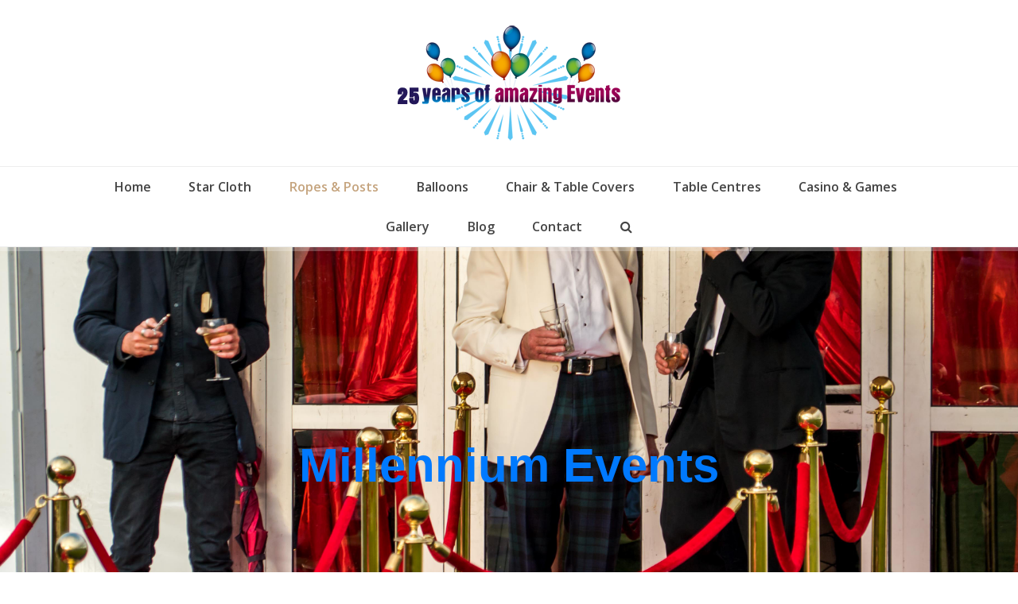

--- FILE ---
content_type: text/html; charset=UTF-8
request_url: http://www.nevipevent.co.uk/wp-admin/admin-ajax.php
body_size: 6945
content:
<div class="vc_grid vc_row vc_grid-gutter-5px vc_pageable-wrapper vc_hook_hover" data-vc-pageable-content="true"><div class="vc_pageable-slide-wrapper vc_clearfix" data-vc-grid-content="true"><div class="vc_grid-item vc_clearfix vc_col-sm-4"><div class="vc_grid-item-mini vc_clearfix "><div class="vc_gitem-animated-block" ><div class="vc_gitem-zone vc_gitem-zone-a vc_gitem-is-link" style="background-image: url('http://www.nevipevent.co.uk/wp-content/uploads/2024/03/IMG-20240307-WA0003-1425w-478x1024.jpg') !important;"><a href="http://www.nevipevent.co.uk/wp-content/uploads/2024/03/IMG-20240307-WA0003-1425w-478x1024.jpg" title="IMG-20240307-WA0003-1425w"  data-lightbox="lightbox[rel--1925481879]" data-vc-gitem-zone="prettyphotoLink" class="vc_gitem-link prettyphoto vc-zone-link vc-prettyphoto-link" ></a><img src="http://www.nevipevent.co.uk/wp-content/uploads/2024/03/IMG-20240307-WA0003-1425w-478x1024.jpg" class="vc_gitem-zone-img" alt="IMG-20240307-WA0003-1425w"><div class="vc_gitem-zone-mini"></div></div></div></div><div class="vc_clearfix"></div></div><div class="vc_grid-item vc_clearfix vc_col-sm-4"><div class="vc_grid-item-mini vc_clearfix "><div class="vc_gitem-animated-block" ><div class="vc_gitem-zone vc_gitem-zone-a vc_gitem-is-link" style="background-image: url('http://www.nevipevent.co.uk/wp-content/uploads/2023/05/Top-Secret-8-1024x684.jpg') !important;"><a href="http://www.nevipevent.co.uk/wp-content/uploads/2023/05/Top-Secret-8-1024x684.jpg" title="Top-Secret-8"  data-lightbox="lightbox[rel--1925481879]" data-vc-gitem-zone="prettyphotoLink" class="vc_gitem-link prettyphoto vc-zone-link vc-prettyphoto-link" ></a><img src="http://www.nevipevent.co.uk/wp-content/uploads/2023/05/Top-Secret-8-1024x684.jpg" class="vc_gitem-zone-img" alt="Top-Secret-8"><div class="vc_gitem-zone-mini"></div></div></div></div><div class="vc_clearfix"></div></div><div class="vc_grid-item vc_clearfix vc_col-sm-4"><div class="vc_grid-item-mini vc_clearfix "><div class="vc_gitem-animated-block" ><div class="vc_gitem-zone vc_gitem-zone-a vc_gitem-is-link" style="background-image: url('http://www.nevipevent.co.uk/wp-content/uploads/2024/03/2017-spook-1267.png') !important;"><a href="http://www.nevipevent.co.uk/wp-content/uploads/2024/03/2017-spook-1267.png" title="2017-spook-1267"  data-lightbox="lightbox[rel--1925481879]" data-vc-gitem-zone="prettyphotoLink" class="vc_gitem-link prettyphoto vc-zone-link vc-prettyphoto-link" ></a><img src="http://www.nevipevent.co.uk/wp-content/uploads/2024/03/2017-spook-1267.png" class="vc_gitem-zone-img" alt="2017-spook-1267"><div class="vc_gitem-zone-mini"></div></div></div></div><div class="vc_clearfix"></div></div><div class="vc_grid-item vc_clearfix vc_col-sm-4"><div class="vc_grid-item-mini vc_clearfix "><div class="vc_gitem-animated-block" ><div class="vc_gitem-zone vc_gitem-zone-a vc_gitem-is-link" style="background-image: url('http://www.nevipevent.co.uk/wp-content/uploads/2023/05/PHOTO-2023-03-22-22-34-14-1024x768.jpg') !important;"><a href="http://www.nevipevent.co.uk/wp-content/uploads/2023/05/PHOTO-2023-03-22-22-34-14-1024x768.jpg" title="PHOTO-2023-03-22-22-34-14"  data-lightbox="lightbox[rel--1925481879]" data-vc-gitem-zone="prettyphotoLink" class="vc_gitem-link prettyphoto vc-zone-link vc-prettyphoto-link" ></a><img src="http://www.nevipevent.co.uk/wp-content/uploads/2023/05/PHOTO-2023-03-22-22-34-14-1024x768.jpg" class="vc_gitem-zone-img" alt="PHOTO-2023-03-22-22-34-14"><div class="vc_gitem-zone-mini"></div></div></div></div><div class="vc_clearfix"></div></div><div class="vc_grid-item vc_clearfix vc_col-sm-4"><div class="vc_grid-item-mini vc_clearfix "><div class="vc_gitem-animated-block" ><div class="vc_gitem-zone vc_gitem-zone-a vc_gitem-is-link" style="background-image: url('http://www.nevipevent.co.uk/wp-content/uploads/2024/03/PHOTO-2023-03-22-19-08-51-2-768x1024.jpg') !important;"><a href="http://www.nevipevent.co.uk/wp-content/uploads/2024/03/PHOTO-2023-03-22-19-08-51-2-768x1024.jpg" title="PHOTO-2023-03-22-19-08-51"  data-lightbox="lightbox[rel--1925481879]" data-vc-gitem-zone="prettyphotoLink" class="vc_gitem-link prettyphoto vc-zone-link vc-prettyphoto-link" ></a><img src="http://www.nevipevent.co.uk/wp-content/uploads/2024/03/PHOTO-2023-03-22-19-08-51-2-768x1024.jpg" class="vc_gitem-zone-img" alt="PHOTO-2023-03-22-19-08-51"><div class="vc_gitem-zone-mini"></div></div></div></div><div class="vc_clearfix"></div></div><div class="vc_grid-item vc_clearfix vc_col-sm-4"><div class="vc_grid-item-mini vc_clearfix "><div class="vc_gitem-animated-block" ><div class="vc_gitem-zone vc_gitem-zone-a vc_gitem-is-link" style="background-image: url('http://www.nevipevent.co.uk/wp-content/uploads/2024/03/PHOTO-2023-03-22-19-09-20-1-2-1024x768.jpg') !important;"><a href="http://www.nevipevent.co.uk/wp-content/uploads/2024/03/PHOTO-2023-03-22-19-09-20-1-2-1024x768.jpg" title="PHOTO-2023-03-22-19-09-20-1"  data-lightbox="lightbox[rel--1925481879]" data-vc-gitem-zone="prettyphotoLink" class="vc_gitem-link prettyphoto vc-zone-link vc-prettyphoto-link" ></a><img src="http://www.nevipevent.co.uk/wp-content/uploads/2024/03/PHOTO-2023-03-22-19-09-20-1-2-1024x768.jpg" class="vc_gitem-zone-img" alt="PHOTO-2023-03-22-19-09-20-1"><div class="vc_gitem-zone-mini"></div></div></div></div><div class="vc_clearfix"></div></div><div class="vc_grid-item vc_clearfix vc_col-sm-4"><div class="vc_grid-item-mini vc_clearfix "><div class="vc_gitem-animated-block" ><div class="vc_gitem-zone vc_gitem-zone-a vc_gitem-is-link" style="background-image: url('http://www.nevipevent.co.uk/wp-content/uploads/2024/03/Top-Secret-107-1.png') !important;"><a href="http://www.nevipevent.co.uk/wp-content/uploads/2024/03/Top-Secret-107-1.png" title="Top-Secret-107"  data-lightbox="lightbox[rel--1925481879]" data-vc-gitem-zone="prettyphotoLink" class="vc_gitem-link prettyphoto vc-zone-link vc-prettyphoto-link" ></a><img src="http://www.nevipevent.co.uk/wp-content/uploads/2024/03/Top-Secret-107-1.png" class="vc_gitem-zone-img" alt="Top-Secret-107"><div class="vc_gitem-zone-mini"></div></div></div></div><div class="vc_clearfix"></div></div><div class="vc_grid-item vc_clearfix vc_col-sm-4"><div class="vc_grid-item-mini vc_clearfix "><div class="vc_gitem-animated-block" ><div class="vc_gitem-zone vc_gitem-zone-a vc_gitem-is-link" style="background-image: url('http://www.nevipevent.co.uk/wp-content/uploads/2024/03/2017-spook-1.png') !important;"><a href="http://www.nevipevent.co.uk/wp-content/uploads/2024/03/2017-spook-1.png" title="2017-spook-1"  data-lightbox="lightbox[rel--1925481879]" data-vc-gitem-zone="prettyphotoLink" class="vc_gitem-link prettyphoto vc-zone-link vc-prettyphoto-link" ></a><img src="http://www.nevipevent.co.uk/wp-content/uploads/2024/03/2017-spook-1.png" class="vc_gitem-zone-img" alt="2017-spook-1"><div class="vc_gitem-zone-mini"></div></div></div></div><div class="vc_clearfix"></div></div></div></div>